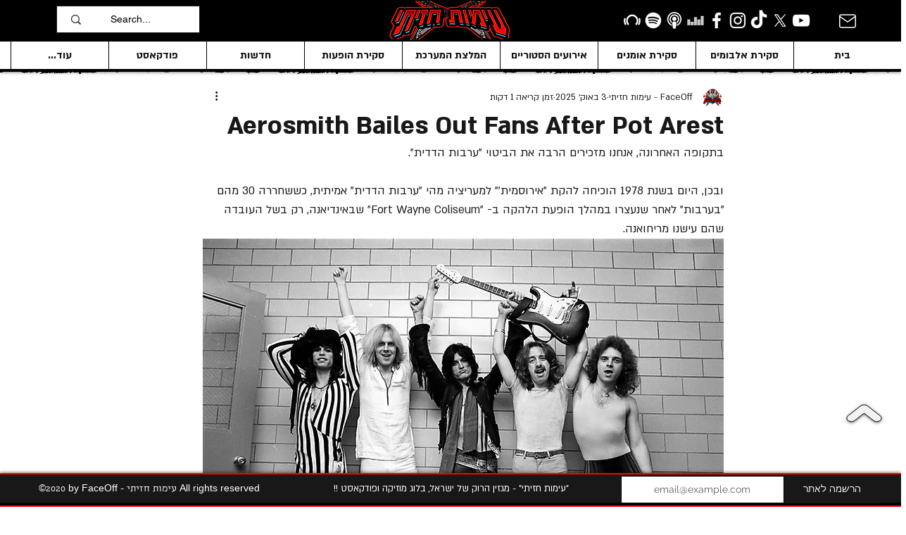

--- FILE ---
content_type: text/html; charset=utf-8
request_url: https://www.google.com/recaptcha/api2/aframe
body_size: 265
content:
<!DOCTYPE HTML><html><head><meta http-equiv="content-type" content="text/html; charset=UTF-8"></head><body><script nonce="AhD7csiUQi4yVBpxPs4fcQ">/** Anti-fraud and anti-abuse applications only. See google.com/recaptcha */ try{var clients={'sodar':'https://pagead2.googlesyndication.com/pagead/sodar?'};window.addEventListener("message",function(a){try{if(a.source===window.parent){var b=JSON.parse(a.data);var c=clients[b['id']];if(c){var d=document.createElement('img');d.src=c+b['params']+'&rc='+(localStorage.getItem("rc::a")?sessionStorage.getItem("rc::b"):"");window.document.body.appendChild(d);sessionStorage.setItem("rc::e",parseInt(sessionStorage.getItem("rc::e")||0)+1);localStorage.setItem("rc::h",'1769412564492');}}}catch(b){}});window.parent.postMessage("_grecaptcha_ready", "*");}catch(b){}</script></body></html>